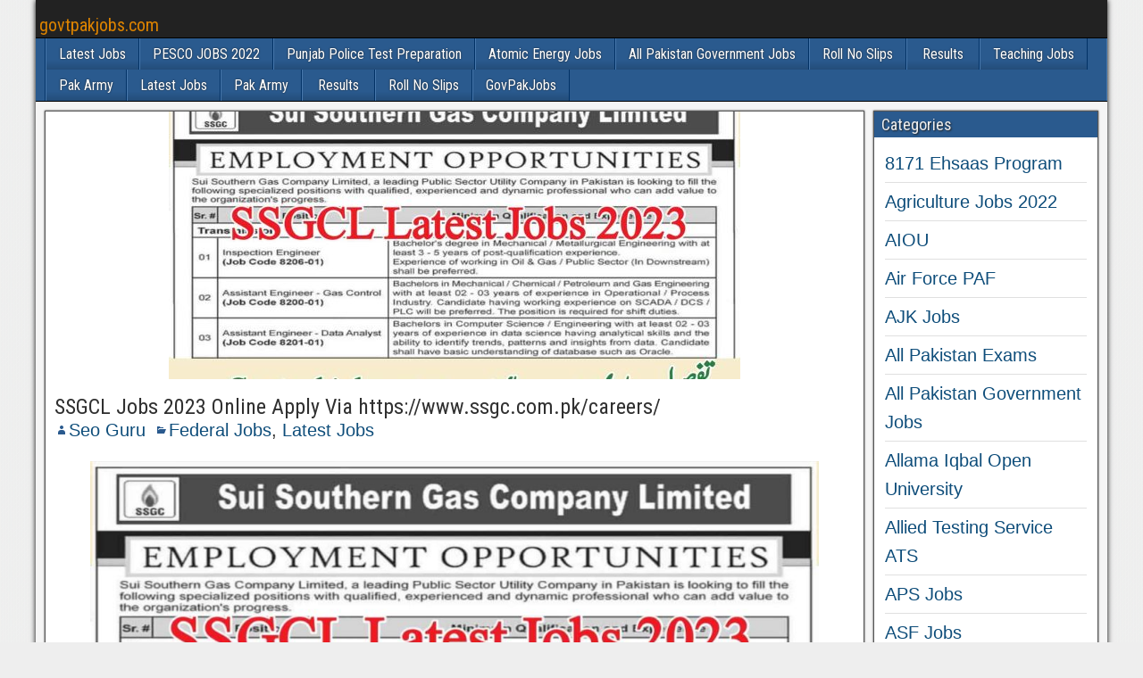

--- FILE ---
content_type: text/html; charset=UTF-8
request_url: https://govtpakjobs.com/2023/04/ssgcl-jobs-2023-online-apply-via-https-www-ssgc-com-pk-careers.html
body_size: 16862
content:
<!DOCTYPE html>
<html lang="en-US" prefix="og: https://ogp.me/ns#">
<head><meta charset="UTF-8" /><script>if(navigator.userAgent.match(/MSIE|Internet Explorer/i)||navigator.userAgent.match(/Trident\/7\..*?rv:11/i)){var href=document.location.href;if(!href.match(/[?&]nowprocket/)){if(href.indexOf("?")==-1){if(href.indexOf("#")==-1){document.location.href=href+"?nowprocket=1"}else{document.location.href=href.replace("#","?nowprocket=1#")}}else{if(href.indexOf("#")==-1){document.location.href=href+"&nowprocket=1"}else{document.location.href=href.replace("#","&nowprocket=1#")}}}}</script><script>class RocketLazyLoadScripts{constructor(){this.triggerEvents=["keydown","mousedown","mousemove","touchmove","touchstart","touchend","wheel"],this.userEventHandler=this._triggerListener.bind(this),this.touchStartHandler=this._onTouchStart.bind(this),this.touchMoveHandler=this._onTouchMove.bind(this),this.touchEndHandler=this._onTouchEnd.bind(this),this.clickHandler=this._onClick.bind(this),this.interceptedClicks=[],window.addEventListener("pageshow",(e=>{this.persisted=e.persisted})),window.addEventListener("DOMContentLoaded",(()=>{this._preconnect3rdParties()})),this.delayedScripts={normal:[],async:[],defer:[]},this.allJQueries=[]}_addUserInteractionListener(e){document.hidden?e._triggerListener():(this.triggerEvents.forEach((t=>window.addEventListener(t,e.userEventHandler,{passive:!0}))),window.addEventListener("touchstart",e.touchStartHandler,{passive:!0}),window.addEventListener("mousedown",e.touchStartHandler),document.addEventListener("visibilitychange",e.userEventHandler))}_removeUserInteractionListener(){this.triggerEvents.forEach((e=>window.removeEventListener(e,this.userEventHandler,{passive:!0}))),document.removeEventListener("visibilitychange",this.userEventHandler)}_onTouchStart(e){"HTML"!==e.target.tagName&&(window.addEventListener("touchend",this.touchEndHandler),window.addEventListener("mouseup",this.touchEndHandler),window.addEventListener("touchmove",this.touchMoveHandler,{passive:!0}),window.addEventListener("mousemove",this.touchMoveHandler),e.target.addEventListener("click",this.clickHandler),this._renameDOMAttribute(e.target,"onclick","rocket-onclick"))}_onTouchMove(e){window.removeEventListener("touchend",this.touchEndHandler),window.removeEventListener("mouseup",this.touchEndHandler),window.removeEventListener("touchmove",this.touchMoveHandler,{passive:!0}),window.removeEventListener("mousemove",this.touchMoveHandler),e.target.removeEventListener("click",this.clickHandler),this._renameDOMAttribute(e.target,"rocket-onclick","onclick")}_onTouchEnd(e){window.removeEventListener("touchend",this.touchEndHandler),window.removeEventListener("mouseup",this.touchEndHandler),window.removeEventListener("touchmove",this.touchMoveHandler,{passive:!0}),window.removeEventListener("mousemove",this.touchMoveHandler)}_onClick(e){e.target.removeEventListener("click",this.clickHandler),this._renameDOMAttribute(e.target,"rocket-onclick","onclick"),this.interceptedClicks.push(e),e.preventDefault(),e.stopPropagation(),e.stopImmediatePropagation()}_replayClicks(){window.removeEventListener("touchstart",this.touchStartHandler,{passive:!0}),window.removeEventListener("mousedown",this.touchStartHandler),this.interceptedClicks.forEach((e=>{e.target.dispatchEvent(new MouseEvent("click",{view:e.view,bubbles:!0,cancelable:!0}))}))}_renameDOMAttribute(e,t,n){e.hasAttribute&&e.hasAttribute(t)&&(event.target.setAttribute(n,event.target.getAttribute(t)),event.target.removeAttribute(t))}_triggerListener(){this._removeUserInteractionListener(this),"loading"===document.readyState?document.addEventListener("DOMContentLoaded",this._loadEverythingNow.bind(this)):this._loadEverythingNow()}_preconnect3rdParties(){let e=[];document.querySelectorAll("script[type=rocketlazyloadscript]").forEach((t=>{if(t.hasAttribute("src")){const n=new URL(t.src).origin;n!==location.origin&&e.push({src:n,crossOrigin:t.crossOrigin||"module"===t.getAttribute("data-rocket-type")})}})),e=[...new Map(e.map((e=>[JSON.stringify(e),e]))).values()],this._batchInjectResourceHints(e,"preconnect")}async _loadEverythingNow(){this.lastBreath=Date.now(),this._delayEventListeners(),this._delayJQueryReady(this),this._handleDocumentWrite(),this._registerAllDelayedScripts(),this._preloadAllScripts(),await this._loadScriptsFromList(this.delayedScripts.normal),await this._loadScriptsFromList(this.delayedScripts.defer),await this._loadScriptsFromList(this.delayedScripts.async);try{await this._triggerDOMContentLoaded(),await this._triggerWindowLoad()}catch(e){}window.dispatchEvent(new Event("rocket-allScriptsLoaded")),this._replayClicks()}_registerAllDelayedScripts(){document.querySelectorAll("script[type=rocketlazyloadscript]").forEach((e=>{e.hasAttribute("src")?e.hasAttribute("async")&&!1!==e.async?this.delayedScripts.async.push(e):e.hasAttribute("defer")&&!1!==e.defer||"module"===e.getAttribute("data-rocket-type")?this.delayedScripts.defer.push(e):this.delayedScripts.normal.push(e):this.delayedScripts.normal.push(e)}))}async _transformScript(e){return await this._littleBreath(),new Promise((t=>{const n=document.createElement("script");[...e.attributes].forEach((e=>{let t=e.nodeName;"type"!==t&&("data-rocket-type"===t&&(t="type"),n.setAttribute(t,e.nodeValue))})),e.hasAttribute("src")?(n.addEventListener("load",t),n.addEventListener("error",t)):(n.text=e.text,t());try{e.parentNode.replaceChild(n,e)}catch(e){t()}}))}async _loadScriptsFromList(e){const t=e.shift();return t?(await this._transformScript(t),this._loadScriptsFromList(e)):Promise.resolve()}_preloadAllScripts(){this._batchInjectResourceHints([...this.delayedScripts.normal,...this.delayedScripts.defer,...this.delayedScripts.async],"preload")}_batchInjectResourceHints(e,t){var n=document.createDocumentFragment();e.forEach((e=>{if(e.src){const i=document.createElement("link");i.href=e.src,i.rel=t,"preconnect"!==t&&(i.as="script"),e.getAttribute&&"module"===e.getAttribute("data-rocket-type")&&(i.crossOrigin=!0),e.crossOrigin&&(i.crossOrigin=e.crossOrigin),n.appendChild(i)}})),document.head.appendChild(n)}_delayEventListeners(){let e={};function t(t,n){!function(t){function n(n){return e[t].eventsToRewrite.indexOf(n)>=0?"rocket-"+n:n}e[t]||(e[t]={originalFunctions:{add:t.addEventListener,remove:t.removeEventListener},eventsToRewrite:[]},t.addEventListener=function(){arguments[0]=n(arguments[0]),e[t].originalFunctions.add.apply(t,arguments)},t.removeEventListener=function(){arguments[0]=n(arguments[0]),e[t].originalFunctions.remove.apply(t,arguments)})}(t),e[t].eventsToRewrite.push(n)}function n(e,t){let n=e[t];Object.defineProperty(e,t,{get:()=>n||function(){},set(i){e["rocket"+t]=n=i}})}t(document,"DOMContentLoaded"),t(window,"DOMContentLoaded"),t(window,"load"),t(window,"pageshow"),t(document,"readystatechange"),n(document,"onreadystatechange"),n(window,"onload"),n(window,"onpageshow")}_delayJQueryReady(e){let t=window.jQuery;Object.defineProperty(window,"jQuery",{get:()=>t,set(n){if(n&&n.fn&&!e.allJQueries.includes(n)){n.fn.ready=n.fn.init.prototype.ready=function(t){e.domReadyFired?t.bind(document)(n):document.addEventListener("rocket-DOMContentLoaded",(()=>t.bind(document)(n)))};const t=n.fn.on;n.fn.on=n.fn.init.prototype.on=function(){if(this[0]===window){function e(e){return e.split(" ").map((e=>"load"===e||0===e.indexOf("load.")?"rocket-jquery-load":e)).join(" ")}"string"==typeof arguments[0]||arguments[0]instanceof String?arguments[0]=e(arguments[0]):"object"==typeof arguments[0]&&Object.keys(arguments[0]).forEach((t=>{delete Object.assign(arguments[0],{[e(t)]:arguments[0][t]})[t]}))}return t.apply(this,arguments),this},e.allJQueries.push(n)}t=n}})}async _triggerDOMContentLoaded(){this.domReadyFired=!0,await this._littleBreath(),document.dispatchEvent(new Event("rocket-DOMContentLoaded")),await this._littleBreath(),window.dispatchEvent(new Event("rocket-DOMContentLoaded")),await this._littleBreath(),document.dispatchEvent(new Event("rocket-readystatechange")),await this._littleBreath(),document.rocketonreadystatechange&&document.rocketonreadystatechange()}async _triggerWindowLoad(){await this._littleBreath(),window.dispatchEvent(new Event("rocket-load")),await this._littleBreath(),window.rocketonload&&window.rocketonload(),await this._littleBreath(),this.allJQueries.forEach((e=>e(window).trigger("rocket-jquery-load"))),await this._littleBreath();const e=new Event("rocket-pageshow");e.persisted=this.persisted,window.dispatchEvent(e),await this._littleBreath(),window.rocketonpageshow&&window.rocketonpageshow({persisted:this.persisted})}_handleDocumentWrite(){const e=new Map;document.write=document.writeln=function(t){const n=document.currentScript,i=document.createRange(),r=n.parentElement;let o=e.get(n);void 0===o&&(o=n.nextSibling,e.set(n,o));const s=document.createDocumentFragment();i.setStart(s,0),s.appendChild(i.createContextualFragment(t)),r.insertBefore(s,o)}}async _littleBreath(){Date.now()-this.lastBreath>45&&(await this._requestAnimFrame(),this.lastBreath=Date.now())}async _requestAnimFrame(){return document.hidden?new Promise((e=>setTimeout(e))):new Promise((e=>requestAnimationFrame(e)))}static run(){const e=new RocketLazyLoadScripts;e._addUserInteractionListener(e)}}RocketLazyLoadScripts.run();</script>

<meta name="viewport" content="initial-scale=1.0" />
	<style>img:is([sizes="auto" i], [sizes^="auto," i]) { contain-intrinsic-size: 3000px 1500px }</style>
	<link rel="profile" href="https://gmpg.org/xfn/11" />
<link rel="pingback" href="https://govtpakjobs.com/xmlrpc.php" />

<!-- Search Engine Optimization by Rank Math PRO - https://rankmath.com/ -->
<title>SSGCL Jobs 2023 Online Apply Via Https://www.ssgc.com.pk/careers/ - Govtpakjobs.com</title>
<meta name="description" content="On https://www.ssgc.com.pk/careers/ website latest sui southern gas company ssgc jobs April 2023 has been announced by the Government of Pakistan.All students"/>
<meta name="robots" content="follow, index, max-snippet:-1, max-video-preview:-1, max-image-preview:large"/>
<link rel="canonical" href="https://govtpakjobs.com/2023/04/ssgcl-jobs-2023-online-apply-via-https-www-ssgc-com-pk-careers.html" />
<meta property="og:locale" content="en_US" />
<meta property="og:type" content="article" />
<meta property="og:title" content="SSGCL Jobs 2023 Online Apply Via Https://www.ssgc.com.pk/careers/ - Govtpakjobs.com" />
<meta property="og:description" content="On https://www.ssgc.com.pk/careers/ website latest sui southern gas company ssgc jobs April 2023 has been announced by the Government of Pakistan.All students" />
<meta property="og:url" content="https://govtpakjobs.com/2023/04/ssgcl-jobs-2023-online-apply-via-https-www-ssgc-com-pk-careers.html" />
<meta property="og:site_name" content="govtpakjobs.com" />
<meta property="article:tag" content="SSGCL JOBS" />
<meta property="article:tag" content="SSGCL Jobs Advertisement 2023" />
<meta property="article:tag" content="SSGCL Latest Jobs 2023" />
<meta property="article:section" content="Federal Jobs" />
<meta property="og:updated_time" content="2023-04-26T10:10:59-05:00" />
<meta property="og:image" content="https://govtpakjobs.com/wp-content/uploads/2023/04/20230426_164416_11zon-1.jpg" />
<meta property="og:image:secure_url" content="https://govtpakjobs.com/wp-content/uploads/2023/04/20230426_164416_11zon-1.jpg" />
<meta property="og:image:width" content="1280" />
<meta property="og:image:height" content="720" />
<meta property="og:image:alt" content="SSGCL Jobs 2023 Online Apply Via https://www.ssgc.com.pk/careers/" />
<meta property="og:image:type" content="image/jpeg" />
<meta property="article:published_time" content="2023-04-26T06:50:16-05:00" />
<meta property="article:modified_time" content="2023-04-26T10:10:59-05:00" />
<meta name="twitter:card" content="summary_large_image" />
<meta name="twitter:title" content="SSGCL Jobs 2023 Online Apply Via Https://www.ssgc.com.pk/careers/ - Govtpakjobs.com" />
<meta name="twitter:description" content="On https://www.ssgc.com.pk/careers/ website latest sui southern gas company ssgc jobs April 2023 has been announced by the Government of Pakistan.All students" />
<meta name="twitter:image" content="https://govtpakjobs.com/wp-content/uploads/2023/04/20230426_164416_11zon-1.jpg" />
<meta name="twitter:label1" content="Written by" />
<meta name="twitter:data1" content="Seo Guru" />
<meta name="twitter:label2" content="Time to read" />
<meta name="twitter:data2" content="1 minute" />
<script type="application/ld+json" class="rank-math-schema-pro">{"@context":"https://schema.org","@graph":[{"@type":["Organization","Person"],"@id":"https://govtpakjobs.com/#person","name":"maqboolmarwatadmin","url":"https://govtpakjobs.com"},{"@type":"WebSite","@id":"https://govtpakjobs.com/#website","url":"https://govtpakjobs.com","name":"govtpakjobs.com","publisher":{"@id":"https://govtpakjobs.com/#person"},"inLanguage":"en-US"},{"@type":"ImageObject","@id":"https://govtpakjobs.com/wp-content/uploads/2023/04/20230426_164416_11zon-1.jpg","url":"https://govtpakjobs.com/wp-content/uploads/2023/04/20230426_164416_11zon-1.jpg","width":"1280","height":"720","inLanguage":"en-US"},{"@type":"WebPage","@id":"https://govtpakjobs.com/2023/04/ssgcl-jobs-2023-online-apply-via-https-www-ssgc-com-pk-careers.html#webpage","url":"https://govtpakjobs.com/2023/04/ssgcl-jobs-2023-online-apply-via-https-www-ssgc-com-pk-careers.html","name":"SSGCL Jobs 2023 Online Apply Via Https://www.ssgc.com.pk/careers/ - Govtpakjobs.com","datePublished":"2023-04-26T06:50:16-05:00","dateModified":"2023-04-26T10:10:59-05:00","isPartOf":{"@id":"https://govtpakjobs.com/#website"},"primaryImageOfPage":{"@id":"https://govtpakjobs.com/wp-content/uploads/2023/04/20230426_164416_11zon-1.jpg"},"inLanguage":"en-US"},{"@type":"Person","@id":"https://govtpakjobs.com/author/maqbool-marwat","name":"Seo Guru","url":"https://govtpakjobs.com/author/maqbool-marwat","image":{"@type":"ImageObject","@id":"https://secure.gravatar.com/avatar/d2084987569ce2eb91d388383a9dc87386d8cda859cd0831f86b43741104ee30?s=96&amp;d=mm&amp;r=g","url":"https://secure.gravatar.com/avatar/d2084987569ce2eb91d388383a9dc87386d8cda859cd0831f86b43741104ee30?s=96&amp;d=mm&amp;r=g","caption":"Seo Guru","inLanguage":"en-US"}},{"@type":"BlogPosting","headline":"SSGCL Jobs 2023 Online Apply Via Https://www.ssgc.com.pk/careers/ - Govtpakjobs.com","datePublished":"2023-04-26T06:50:16-05:00","dateModified":"2023-04-26T10:10:59-05:00","author":{"@id":"https://govtpakjobs.com/author/maqbool-marwat","name":"Seo Guru"},"publisher":{"@id":"https://govtpakjobs.com/#person"},"description":"On https://www.ssgc.com.pk/careers/ website latest sui southern gas company ssgc jobs April 2023 has been announced by the Government of Pakistan.All students","name":"SSGCL Jobs 2023 Online Apply Via Https://www.ssgc.com.pk/careers/ - Govtpakjobs.com","@id":"https://govtpakjobs.com/2023/04/ssgcl-jobs-2023-online-apply-via-https-www-ssgc-com-pk-careers.html#richSnippet","isPartOf":{"@id":"https://govtpakjobs.com/2023/04/ssgcl-jobs-2023-online-apply-via-https-www-ssgc-com-pk-careers.html#webpage"},"image":{"@id":"https://govtpakjobs.com/wp-content/uploads/2023/04/20230426_164416_11zon-1.jpg"},"inLanguage":"en-US","mainEntityOfPage":{"@id":"https://govtpakjobs.com/2023/04/ssgcl-jobs-2023-online-apply-via-https-www-ssgc-com-pk-careers.html#webpage"}}]}</script>
<!-- /Rank Math WordPress SEO plugin -->

<link rel='dns-prefetch' href='//www.googletagmanager.com' />
<link rel='dns-prefetch' href='//fonts.googleapis.com' />
<link rel='dns-prefetch' href='//pagead2.googlesyndication.com' />
<link rel="alternate" type="application/rss+xml" title="govtpakjobs.com &raquo; Feed" href="https://govtpakjobs.com/feed" />
<link rel="alternate" type="application/rss+xml" title="govtpakjobs.com &raquo; Comments Feed" href="https://govtpakjobs.com/comments/feed" />
<link rel="alternate" type="application/rss+xml" title="govtpakjobs.com &raquo; SSGCL Jobs 2023 Online Apply Via https://www.ssgc.com.pk/careers/ Comments Feed" href="https://govtpakjobs.com/2023/04/ssgcl-jobs-2023-online-apply-via-https-www-ssgc-com-pk-careers.html/feed" />
<style id='wp-emoji-styles-inline-css' type='text/css'>

	img.wp-smiley, img.emoji {
		display: inline !important;
		border: none !important;
		box-shadow: none !important;
		height: 1em !important;
		width: 1em !important;
		margin: 0 0.07em !important;
		vertical-align: -0.1em !important;
		background: none !important;
		padding: 0 !important;
	}
</style>
<link rel='stylesheet' id='wp-block-library-css' href='https://govtpakjobs.com/wp-includes/css/dist/block-library/style.min.css?ver=1c9648ba5b0b509969417c5be8b7946e' type='text/css' media='all' />
<style id='classic-theme-styles-inline-css' type='text/css'>
/*! This file is auto-generated */
.wp-block-button__link{color:#fff;background-color:#32373c;border-radius:9999px;box-shadow:none;text-decoration:none;padding:calc(.667em + 2px) calc(1.333em + 2px);font-size:1.125em}.wp-block-file__button{background:#32373c;color:#fff;text-decoration:none}
</style>
<style id='global-styles-inline-css' type='text/css'>
:root{--wp--preset--aspect-ratio--square: 1;--wp--preset--aspect-ratio--4-3: 4/3;--wp--preset--aspect-ratio--3-4: 3/4;--wp--preset--aspect-ratio--3-2: 3/2;--wp--preset--aspect-ratio--2-3: 2/3;--wp--preset--aspect-ratio--16-9: 16/9;--wp--preset--aspect-ratio--9-16: 9/16;--wp--preset--color--black: #000000;--wp--preset--color--cyan-bluish-gray: #abb8c3;--wp--preset--color--white: #ffffff;--wp--preset--color--pale-pink: #f78da7;--wp--preset--color--vivid-red: #cf2e2e;--wp--preset--color--luminous-vivid-orange: #ff6900;--wp--preset--color--luminous-vivid-amber: #fcb900;--wp--preset--color--light-green-cyan: #7bdcb5;--wp--preset--color--vivid-green-cyan: #00d084;--wp--preset--color--pale-cyan-blue: #8ed1fc;--wp--preset--color--vivid-cyan-blue: #0693e3;--wp--preset--color--vivid-purple: #9b51e0;--wp--preset--gradient--vivid-cyan-blue-to-vivid-purple: linear-gradient(135deg,rgba(6,147,227,1) 0%,rgb(155,81,224) 100%);--wp--preset--gradient--light-green-cyan-to-vivid-green-cyan: linear-gradient(135deg,rgb(122,220,180) 0%,rgb(0,208,130) 100%);--wp--preset--gradient--luminous-vivid-amber-to-luminous-vivid-orange: linear-gradient(135deg,rgba(252,185,0,1) 0%,rgba(255,105,0,1) 100%);--wp--preset--gradient--luminous-vivid-orange-to-vivid-red: linear-gradient(135deg,rgba(255,105,0,1) 0%,rgb(207,46,46) 100%);--wp--preset--gradient--very-light-gray-to-cyan-bluish-gray: linear-gradient(135deg,rgb(238,238,238) 0%,rgb(169,184,195) 100%);--wp--preset--gradient--cool-to-warm-spectrum: linear-gradient(135deg,rgb(74,234,220) 0%,rgb(151,120,209) 20%,rgb(207,42,186) 40%,rgb(238,44,130) 60%,rgb(251,105,98) 80%,rgb(254,248,76) 100%);--wp--preset--gradient--blush-light-purple: linear-gradient(135deg,rgb(255,206,236) 0%,rgb(152,150,240) 100%);--wp--preset--gradient--blush-bordeaux: linear-gradient(135deg,rgb(254,205,165) 0%,rgb(254,45,45) 50%,rgb(107,0,62) 100%);--wp--preset--gradient--luminous-dusk: linear-gradient(135deg,rgb(255,203,112) 0%,rgb(199,81,192) 50%,rgb(65,88,208) 100%);--wp--preset--gradient--pale-ocean: linear-gradient(135deg,rgb(255,245,203) 0%,rgb(182,227,212) 50%,rgb(51,167,181) 100%);--wp--preset--gradient--electric-grass: linear-gradient(135deg,rgb(202,248,128) 0%,rgb(113,206,126) 100%);--wp--preset--gradient--midnight: linear-gradient(135deg,rgb(2,3,129) 0%,rgb(40,116,252) 100%);--wp--preset--font-size--small: 13px;--wp--preset--font-size--medium: 20px;--wp--preset--font-size--large: 36px;--wp--preset--font-size--x-large: 42px;--wp--preset--spacing--20: 0.44rem;--wp--preset--spacing--30: 0.67rem;--wp--preset--spacing--40: 1rem;--wp--preset--spacing--50: 1.5rem;--wp--preset--spacing--60: 2.25rem;--wp--preset--spacing--70: 3.38rem;--wp--preset--spacing--80: 5.06rem;--wp--preset--shadow--natural: 6px 6px 9px rgba(0, 0, 0, 0.2);--wp--preset--shadow--deep: 12px 12px 50px rgba(0, 0, 0, 0.4);--wp--preset--shadow--sharp: 6px 6px 0px rgba(0, 0, 0, 0.2);--wp--preset--shadow--outlined: 6px 6px 0px -3px rgba(255, 255, 255, 1), 6px 6px rgba(0, 0, 0, 1);--wp--preset--shadow--crisp: 6px 6px 0px rgba(0, 0, 0, 1);}:where(.is-layout-flex){gap: 0.5em;}:where(.is-layout-grid){gap: 0.5em;}body .is-layout-flex{display: flex;}.is-layout-flex{flex-wrap: wrap;align-items: center;}.is-layout-flex > :is(*, div){margin: 0;}body .is-layout-grid{display: grid;}.is-layout-grid > :is(*, div){margin: 0;}:where(.wp-block-columns.is-layout-flex){gap: 2em;}:where(.wp-block-columns.is-layout-grid){gap: 2em;}:where(.wp-block-post-template.is-layout-flex){gap: 1.25em;}:where(.wp-block-post-template.is-layout-grid){gap: 1.25em;}.has-black-color{color: var(--wp--preset--color--black) !important;}.has-cyan-bluish-gray-color{color: var(--wp--preset--color--cyan-bluish-gray) !important;}.has-white-color{color: var(--wp--preset--color--white) !important;}.has-pale-pink-color{color: var(--wp--preset--color--pale-pink) !important;}.has-vivid-red-color{color: var(--wp--preset--color--vivid-red) !important;}.has-luminous-vivid-orange-color{color: var(--wp--preset--color--luminous-vivid-orange) !important;}.has-luminous-vivid-amber-color{color: var(--wp--preset--color--luminous-vivid-amber) !important;}.has-light-green-cyan-color{color: var(--wp--preset--color--light-green-cyan) !important;}.has-vivid-green-cyan-color{color: var(--wp--preset--color--vivid-green-cyan) !important;}.has-pale-cyan-blue-color{color: var(--wp--preset--color--pale-cyan-blue) !important;}.has-vivid-cyan-blue-color{color: var(--wp--preset--color--vivid-cyan-blue) !important;}.has-vivid-purple-color{color: var(--wp--preset--color--vivid-purple) !important;}.has-black-background-color{background-color: var(--wp--preset--color--black) !important;}.has-cyan-bluish-gray-background-color{background-color: var(--wp--preset--color--cyan-bluish-gray) !important;}.has-white-background-color{background-color: var(--wp--preset--color--white) !important;}.has-pale-pink-background-color{background-color: var(--wp--preset--color--pale-pink) !important;}.has-vivid-red-background-color{background-color: var(--wp--preset--color--vivid-red) !important;}.has-luminous-vivid-orange-background-color{background-color: var(--wp--preset--color--luminous-vivid-orange) !important;}.has-luminous-vivid-amber-background-color{background-color: var(--wp--preset--color--luminous-vivid-amber) !important;}.has-light-green-cyan-background-color{background-color: var(--wp--preset--color--light-green-cyan) !important;}.has-vivid-green-cyan-background-color{background-color: var(--wp--preset--color--vivid-green-cyan) !important;}.has-pale-cyan-blue-background-color{background-color: var(--wp--preset--color--pale-cyan-blue) !important;}.has-vivid-cyan-blue-background-color{background-color: var(--wp--preset--color--vivid-cyan-blue) !important;}.has-vivid-purple-background-color{background-color: var(--wp--preset--color--vivid-purple) !important;}.has-black-border-color{border-color: var(--wp--preset--color--black) !important;}.has-cyan-bluish-gray-border-color{border-color: var(--wp--preset--color--cyan-bluish-gray) !important;}.has-white-border-color{border-color: var(--wp--preset--color--white) !important;}.has-pale-pink-border-color{border-color: var(--wp--preset--color--pale-pink) !important;}.has-vivid-red-border-color{border-color: var(--wp--preset--color--vivid-red) !important;}.has-luminous-vivid-orange-border-color{border-color: var(--wp--preset--color--luminous-vivid-orange) !important;}.has-luminous-vivid-amber-border-color{border-color: var(--wp--preset--color--luminous-vivid-amber) !important;}.has-light-green-cyan-border-color{border-color: var(--wp--preset--color--light-green-cyan) !important;}.has-vivid-green-cyan-border-color{border-color: var(--wp--preset--color--vivid-green-cyan) !important;}.has-pale-cyan-blue-border-color{border-color: var(--wp--preset--color--pale-cyan-blue) !important;}.has-vivid-cyan-blue-border-color{border-color: var(--wp--preset--color--vivid-cyan-blue) !important;}.has-vivid-purple-border-color{border-color: var(--wp--preset--color--vivid-purple) !important;}.has-vivid-cyan-blue-to-vivid-purple-gradient-background{background: var(--wp--preset--gradient--vivid-cyan-blue-to-vivid-purple) !important;}.has-light-green-cyan-to-vivid-green-cyan-gradient-background{background: var(--wp--preset--gradient--light-green-cyan-to-vivid-green-cyan) !important;}.has-luminous-vivid-amber-to-luminous-vivid-orange-gradient-background{background: var(--wp--preset--gradient--luminous-vivid-amber-to-luminous-vivid-orange) !important;}.has-luminous-vivid-orange-to-vivid-red-gradient-background{background: var(--wp--preset--gradient--luminous-vivid-orange-to-vivid-red) !important;}.has-very-light-gray-to-cyan-bluish-gray-gradient-background{background: var(--wp--preset--gradient--very-light-gray-to-cyan-bluish-gray) !important;}.has-cool-to-warm-spectrum-gradient-background{background: var(--wp--preset--gradient--cool-to-warm-spectrum) !important;}.has-blush-light-purple-gradient-background{background: var(--wp--preset--gradient--blush-light-purple) !important;}.has-blush-bordeaux-gradient-background{background: var(--wp--preset--gradient--blush-bordeaux) !important;}.has-luminous-dusk-gradient-background{background: var(--wp--preset--gradient--luminous-dusk) !important;}.has-pale-ocean-gradient-background{background: var(--wp--preset--gradient--pale-ocean) !important;}.has-electric-grass-gradient-background{background: var(--wp--preset--gradient--electric-grass) !important;}.has-midnight-gradient-background{background: var(--wp--preset--gradient--midnight) !important;}.has-small-font-size{font-size: var(--wp--preset--font-size--small) !important;}.has-medium-font-size{font-size: var(--wp--preset--font-size--medium) !important;}.has-large-font-size{font-size: var(--wp--preset--font-size--large) !important;}.has-x-large-font-size{font-size: var(--wp--preset--font-size--x-large) !important;}
:where(.wp-block-post-template.is-layout-flex){gap: 1.25em;}:where(.wp-block-post-template.is-layout-grid){gap: 1.25em;}
:where(.wp-block-columns.is-layout-flex){gap: 2em;}:where(.wp-block-columns.is-layout-grid){gap: 2em;}
:root :where(.wp-block-pullquote){font-size: 1.5em;line-height: 1.6;}
</style>
<link rel='stylesheet' id='frontier-font-css' href='//fonts.googleapis.com/css?family=Roboto+Condensed%3A400%2C700%7CArimo%3A400%2C700&#038;ver=6.8.3' type='text/css' media='all' />
<link data-minify="1" rel='stylesheet' id='genericons-css' href='https://govtpakjobs.com/wp-content/cache/min/1/wp-content/themes/frontier/includes/genericons/genericons.css?ver=1711179476' type='text/css' media='all' />
<link data-minify="1" rel='stylesheet' id='frontier-main-css' href='https://govtpakjobs.com/wp-content/cache/min/1/wp-content/themes/frontier/style.css?ver=1711179476' type='text/css' media='all' />
<link data-minify="1" rel='stylesheet' id='frontier-responsive-css' href='https://govtpakjobs.com/wp-content/cache/min/1/wp-content/themes/frontier/responsive.css?ver=1711179476' type='text/css' media='all' />
<link data-minify="1" rel='stylesheet' id='kadence-blocks-tableofcontents-css' href='https://govtpakjobs.com/wp-content/cache/min/1/wp-content/plugins/kadence-blocks/dist/style-blocks-tableofcontents.css?ver=1711179480' type='text/css' media='all' />
<style id='kadence-blocks-advancedheading-inline-css' type='text/css'>
.wp-block-kadence-advancedheading mark{background:transparent;border-style:solid;border-width:0}.wp-block-kadence-advancedheading mark.kt-highlight{color:#f76a0c;}.kb-adv-heading-icon{display: inline-flex;justify-content: center;align-items: center;} .is-layout-constrained > .kb-advanced-heading-link {display: block;}
</style>
<style id='kadence-blocks-global-variables-inline-css' type='text/css'>
:root {--global-kb-font-size-sm:clamp(0.8rem, 0.73rem + 0.217vw, 0.9rem);--global-kb-font-size-md:clamp(1.1rem, 0.995rem + 0.326vw, 1.25rem);--global-kb-font-size-lg:clamp(1.75rem, 1.576rem + 0.543vw, 2rem);--global-kb-font-size-xl:clamp(2.25rem, 1.728rem + 1.63vw, 3rem);--global-kb-font-size-xxl:clamp(2.5rem, 1.456rem + 3.26vw, 4rem);--global-kb-font-size-xxxl:clamp(2.75rem, 0.489rem + 7.065vw, 6rem);}:root {--global-palette1: #3182CE;--global-palette2: #2B6CB0;--global-palette3: #1A202C;--global-palette4: #2D3748;--global-palette5: #4A5568;--global-palette6: #718096;--global-palette7: #EDF2F7;--global-palette8: #F7FAFC;--global-palette9: #ffffff;}
</style>
<style id='kadence_blocks_css-inline-css' type='text/css'>
.wp-block-kadence-advancedheading.kt-adv-heading_af1e9f-a3, .wp-block-kadence-advancedheading.kt-adv-heading_af1e9f-a3[data-kb-block="kb-adv-heading_af1e9f-a3"]{text-align:center;font-weight:bold;}.wp-block-kadence-advancedheading.kt-adv-heading_af1e9f-a3 mark.kt-highlight, .wp-block-kadence-advancedheading.kt-adv-heading_af1e9f-a3[data-kb-block="kb-adv-heading_af1e9f-a3"] mark.kt-highlight{-webkit-box-decoration-break:clone;box-decoration-break:clone;}.wp-block-kadence-advancedheading.kt-adv-heading_f52ae8-fb, .wp-block-kadence-advancedheading.kt-adv-heading_f52ae8-fb[data-kb-block="kb-adv-heading_f52ae8-fb"]{text-align:center;font-weight:bold;}.wp-block-kadence-advancedheading.kt-adv-heading_f52ae8-fb mark.kt-highlight, .wp-block-kadence-advancedheading.kt-adv-heading_f52ae8-fb[data-kb-block="kb-adv-heading_f52ae8-fb"] mark.kt-highlight{-webkit-box-decoration-break:clone;box-decoration-break:clone;}.wp-block-kadence-advancedheading.kt-adv-heading_e4ecaf-91, .wp-block-kadence-advancedheading.kt-adv-heading_e4ecaf-91[data-kb-block="kb-adv-heading_e4ecaf-91"]{text-align:center;font-weight:bold;}.wp-block-kadence-advancedheading.kt-adv-heading_e4ecaf-91 mark.kt-highlight, .wp-block-kadence-advancedheading.kt-adv-heading_e4ecaf-91[data-kb-block="kb-adv-heading_e4ecaf-91"] mark.kt-highlight{-webkit-box-decoration-break:clone;box-decoration-break:clone;}.wp-block-kadence-advancedheading.kt-adv-heading_f233dc-37, .wp-block-kadence-advancedheading.kt-adv-heading_f233dc-37[data-kb-block="kb-adv-heading_f233dc-37"]{font-weight:bold;}.wp-block-kadence-advancedheading.kt-adv-heading_f233dc-37 mark.kt-highlight, .wp-block-kadence-advancedheading.kt-adv-heading_f233dc-37[data-kb-block="kb-adv-heading_f233dc-37"] mark.kt-highlight{-webkit-box-decoration-break:clone;box-decoration-break:clone;}
</style>
<script type="rocketlazyloadscript" data-rocket-type="text/javascript" src="https://govtpakjobs.com/wp-includes/js/jquery/jquery.min.js?ver=3.7.1" id="jquery-core-js" defer></script>
<script type="rocketlazyloadscript" data-rocket-type="text/javascript" src="https://govtpakjobs.com/wp-includes/js/jquery/jquery-migrate.min.js?ver=3.4.1" id="jquery-migrate-js" defer></script>

<!-- Google tag (gtag.js) snippet added by Site Kit -->

<!-- Google Analytics snippet added by Site Kit -->
<script type="rocketlazyloadscript" data-rocket-type="text/javascript" src="https://www.googletagmanager.com/gtag/js?id=GT-NNV7X7H" id="google_gtagjs-js" async></script>
<script type="rocketlazyloadscript" data-rocket-type="text/javascript" id="google_gtagjs-js-after">
/* <![CDATA[ */
window.dataLayer = window.dataLayer || [];function gtag(){dataLayer.push(arguments);}
gtag("set","linker",{"domains":["govtpakjobs.com"]});
gtag("js", new Date());
gtag("set", "developer_id.dZTNiMT", true);
gtag("config", "GT-NNV7X7H");
/* ]]> */
</script>

<!-- End Google tag (gtag.js) snippet added by Site Kit -->
<link rel="https://api.w.org/" href="https://govtpakjobs.com/wp-json/" /><link rel="alternate" title="JSON" type="application/json" href="https://govtpakjobs.com/wp-json/wp/v2/posts/24457" /><link rel="EditURI" type="application/rsd+xml" title="RSD" href="https://govtpakjobs.com/xmlrpc.php?rsd" />
<link rel="alternate" title="oEmbed (JSON)" type="application/json+oembed" href="https://govtpakjobs.com/wp-json/oembed/1.0/embed?url=https%3A%2F%2Fgovtpakjobs.com%2F2023%2F04%2Fssgcl-jobs-2023-online-apply-via-https-www-ssgc-com-pk-careers.html" />
<link rel="alternate" title="oEmbed (XML)" type="text/xml+oembed" href="https://govtpakjobs.com/wp-json/oembed/1.0/embed?url=https%3A%2F%2Fgovtpakjobs.com%2F2023%2F04%2Fssgcl-jobs-2023-online-apply-via-https-www-ssgc-com-pk-careers.html&#038;format=xml" />
<meta name="generator" content="Site Kit by Google 1.152.1" />
<meta property="Frontier Theme" content="1.3.2" />
<style type="text/css" media="screen">
	#container 	{width: 1200px;}
	#header 	{min-height: 0px;}
	#content 	{width: 78%;}
	#sidebar-left 	{width: 22%;}
	#sidebar-right 	{width: 22%;}
</style>

<style type="text/css" media="screen">
	.page-template-page-cs-php #content, .page-template-page-sc-php #content {width: 78%;}
	.page-template-page-cs-php #sidebar-left, .page-template-page-sc-php #sidebar-left,
	.page-template-page-cs-php #sidebar-right, .page-template-page-sc-php #sidebar-right {width: 22%;}
	.page-template-page-scs-php #content {width: 60%;}
	.page-template-page-scs-php #sidebar-left {width: 26%;}
	.page-template-page-scs-php #sidebar-right {width: 14%;}
</style>

<style type="text/css" media="screen">
	#header {
		background-image: url('https://govtpakjobs.com/wp-content/uploads/2020/07/cropped-White-Red-and-Orange-Badge-Recess-Food-Festival-Logo.png' );
		background-size: 1200px 15px;
	}
</style>


<!-- Google AdSense meta tags added by Site Kit -->
<meta name="google-adsense-platform-account" content="ca-host-pub-2644536267352236">
<meta name="google-adsense-platform-domain" content="sitekit.withgoogle.com">
<!-- End Google AdSense meta tags added by Site Kit -->
      <meta name="onesignal" content="wordpress-plugin"/>
            <script type="rocketlazyloadscript">

      window.OneSignalDeferred = window.OneSignalDeferred || [];

      OneSignalDeferred.push(function(OneSignal) {
        var oneSignal_options = {};
        window._oneSignalInitOptions = oneSignal_options;

        oneSignal_options['serviceWorkerParam'] = { scope: '/wp-content/plugins/onesignal-free-web-push-notifications/sdk_files/push/onesignal/' };
oneSignal_options['serviceWorkerPath'] = 'OneSignalSDKWorker.js';

        OneSignal.Notifications.setDefaultUrl("https://govtpakjobs.com");

        oneSignal_options['wordpress'] = true;
oneSignal_options['appId'] = 'fcf133f1-36b2-45df-8d23-db9f7d8fb6c6';
oneSignal_options['allowLocalhostAsSecureOrigin'] = true;
oneSignal_options['welcomeNotification'] = { };
oneSignal_options['welcomeNotification']['title'] = "";
oneSignal_options['welcomeNotification']['message'] = "";
oneSignal_options['path'] = "https://govtpakjobs.com/wp-content/plugins/onesignal-free-web-push-notifications/sdk_files/";
oneSignal_options['persistNotification'] = true;
oneSignal_options['promptOptions'] = { };
oneSignal_options['notifyButton'] = { };
oneSignal_options['notifyButton']['enable'] = true;
oneSignal_options['notifyButton']['position'] = 'bottom-right';
oneSignal_options['notifyButton']['theme'] = 'default';
oneSignal_options['notifyButton']['size'] = 'medium';
oneSignal_options['notifyButton']['showCredit'] = true;
oneSignal_options['notifyButton']['text'] = {};
oneSignal_options['notifyButton']['colors'] = {};
oneSignal_options['notifyButton']['offset'] = {};
              OneSignal.init(window._oneSignalInitOptions);
              OneSignal.Slidedown.promptPush()      });

      function documentInitOneSignal() {
        var oneSignal_elements = document.getElementsByClassName("OneSignal-prompt");

        var oneSignalLinkClickHandler = function(event) { OneSignal.Notifications.requestPermission(); event.preventDefault(); };        for(var i = 0; i < oneSignal_elements.length; i++)
          oneSignal_elements[i].addEventListener('click', oneSignalLinkClickHandler, false);
      }

      if (document.readyState === 'complete') {
           documentInitOneSignal();
      }
      else {
           window.addEventListener("load", function(event){
               documentInitOneSignal();
          });
      }
    </script>
<style type="text/css" id="custom-background-css">
body.custom-background { background-image: url("https://govtpakjobs.com/wp-content/themes/frontier/images/honeycomb.png"); background-position: left top; background-size: auto; background-repeat: repeat; background-attachment: scroll; }
</style>
	
<!-- Google AdSense snippet added by Site Kit -->
<script type="rocketlazyloadscript" data-rocket-type="text/javascript" async="async" src="https://pagead2.googlesyndication.com/pagead/js/adsbygoogle.js?client=ca-pub-2181859652433671&amp;host=ca-host-pub-2644536267352236" crossorigin="anonymous"></script>

<!-- End Google AdSense snippet added by Site Kit -->
<link rel="icon" href="https://govtpakjobs.com/wp-content/uploads/2020/07/cropped-favicon-96x96-1-32x32.png" sizes="32x32" />
<link rel="icon" href="https://govtpakjobs.com/wp-content/uploads/2020/07/cropped-favicon-96x96-1-192x192.png" sizes="192x192" />
<link rel="apple-touch-icon" href="https://govtpakjobs.com/wp-content/uploads/2020/07/cropped-favicon-96x96-1-180x180.png" />
<meta name="msapplication-TileImage" content="https://govtpakjobs.com/wp-content/uploads/2020/07/cropped-favicon-96x96-1-270x270.png" />
		<style type="text/css" id="wp-custom-css">
			body {
font-size: 1.25rem!important;
line-height: 1.63em!important;
}

.lat-post{
	padding:10px;
}
.wp-block-latest-posts__post-title{
	font-size:22px;
	font-weight:600;
	
}
.wp-block-latest-posts__post-excerpt{
	padding-bottom:10px;
 border-bottom-style:  solid;
	
  border-bottom-color:#295A8E;
	 border-width: 5px;
	
}
.wp-block-latest-posts__featured-image{
	padding:2px;
}		</style>
		</head>

<body data-rsssl=1 class="wp-singular post-template-default single single-post postid-24457 single-format-standard custom-background wp-theme-frontier">

	
	
<div id="container" class="cf" itemscope itemtype="http://schema.org/WebPage">
	
			
		<div id="top-bar" class="cf">
			
			<div id="top-bar-info">
														<h2 id="site-title"><a href="https://govtpakjobs.com/">govtpakjobs.com</a></h2>				
							</div>

			
					</div>
	
	
			
		<nav id="nav-main" class="cf drop" itemscope itemtype="http://schema.org/SiteNavigationElement">
			
							<a href="#" class="drop-toggle"><span class="genericon genericon-menu"></span></a>
			
			<ul id="menu-govtpakjobs" class="nav-main"><li id="menu-item-7559" class="menu-item menu-item-type-taxonomy menu-item-object-category current-post-ancestor current-menu-parent current-post-parent menu-item-7559"><a href="https://govtpakjobs.com/category/latest-jobs">Latest Jobs</a></li>
<li id="menu-item-13824" class="menu-item menu-item-type-taxonomy menu-item-object-category menu-item-13824"><a href="https://govtpakjobs.com/category/pesco-jobs-2021">PESCO JOBS 2022</a></li>
<li id="menu-item-12737" class="menu-item menu-item-type-taxonomy menu-item-object-category menu-item-12737"><a href="https://govtpakjobs.com/category/govtpakjobs/punjab-police-test-preparation-2022">Punjab Police Test Preparation</a></li>
<li id="menu-item-692" class="menu-item menu-item-type-taxonomy menu-item-object-category menu-item-692"><a href="https://govtpakjobs.com/category/atomic-energy-jobs">Atomic Energy Jobs</a></li>
<li id="menu-item-690" class="menu-item menu-item-type-taxonomy menu-item-object-category menu-item-690"><a href="https://govtpakjobs.com/category/all-pakistan-government-jobs">All Pakistan Government Jobs</a></li>
<li id="menu-item-695" class="menu-item menu-item-type-taxonomy menu-item-object-category menu-item-695"><a href="https://govtpakjobs.com/category/roll-no-slips">Roll No Slips</a></li>
<li id="menu-item-694" class="menu-item menu-item-type-taxonomy menu-item-object-category menu-item-694"><a href="https://govtpakjobs.com/category/results">Results</a></li>
<li id="menu-item-696" class="menu-item menu-item-type-taxonomy menu-item-object-category menu-item-696"><a href="https://govtpakjobs.com/category/teaching-jobs">Teaching Jobs</a></li>
<li id="menu-item-7558" class="menu-item menu-item-type-taxonomy menu-item-object-category menu-item-7558"><a href="https://govtpakjobs.com/category/all-pakistan-government-jobs/pak-army">Pak Army</a></li>
<li id="menu-item-693" class="menu-item menu-item-type-taxonomy menu-item-object-category current-post-ancestor current-menu-parent current-post-parent menu-item-693"><a href="https://govtpakjobs.com/category/latest-jobs">Latest Jobs</a></li>
<li id="menu-item-691" class="menu-item menu-item-type-taxonomy menu-item-object-category menu-item-691"><a href="https://govtpakjobs.com/category/all-pakistan-government-jobs/pak-army">Pak Army</a></li>
<li id="menu-item-7560" class="menu-item menu-item-type-taxonomy menu-item-object-category menu-item-7560"><a href="https://govtpakjobs.com/category/results">Results</a></li>
<li id="menu-item-7561" class="menu-item menu-item-type-taxonomy menu-item-object-category menu-item-7561"><a href="https://govtpakjobs.com/category/roll-no-slips">Roll No Slips</a></li>
<li id="menu-item-29197" class="menu-item menu-item-type-post_type menu-item-object-page menu-item-home menu-item-29197"><a href="https://govtpakjobs.com/">GovPakJobs</a></li>
</ul>
					</nav>
	
	
<div id="main" class="col-cs cf">

<div id="content" class="cf" itemscope itemtype="http://schema.org/Blog">

	
	
	
	
					
<article id="post-24457" class="single-view post-24457 post type-post status-publish format-standard has-post-thumbnail hentry category-federal-jobs category-latest-jobs tag-ssgcl-jobs tag-ssgcl-jobs-advertisement-2023 tag-ssgcl-latest-jobs-2023" itemprop="blogPost" itemscope itemtype="http://schema.org/BlogPosting">


<header class="entry-header cf">
	<div class="featured-image" itemprop="image" itemscope itemtype="https://schema.org/ImageObject"><img src="https://govtpakjobs.com/wp-content/uploads/2023/04/20230426_164416_11zon-1-640x300.jpg" width="640" height="300" /><meta itemprop="url" content="https://govtpakjobs.com/wp-content/uploads/2023/04/20230426_164416_11zon-1-640x300.jpg"><meta itemprop="width" content="640"><meta itemprop="height" content="300"></div>	<h1 class="entry-title" itemprop="headline" ><a href="https://govtpakjobs.com/2023/04/ssgcl-jobs-2023-online-apply-via-https-www-ssgc-com-pk-careers.html">SSGCL Jobs 2023 Online Apply Via https://www.ssgc.com.pk/careers/</a></h1>
	</header>

<div class="entry-byline cf">
	
			<div class="entry-author author vcard" itemprop="author" itemscope itemtype="http://schema.org/Person">
						<i class="genericon genericon-user"></i><a class="url fn" href="https://govtpakjobs.com/author/maqbool-marwat" itemprop="name" >Seo Guru</a>
		</div>
	
	
			<div class="entry-categories">
			<i class="genericon genericon-category"></i><a href="https://govtpakjobs.com/category/federal-jobs" rel="category tag">Federal Jobs</a>, <a href="https://govtpakjobs.com/category/latest-jobs" rel="category tag">Latest Jobs</a>		</div>
	
	
	
	</div>

<div class="entry-content cf" itemprop="text" >
	
	
	
<figure class="wp-block-image size-large"><img fetchpriority="high" decoding="async" width="1024" height="576" src="https://govtpakjobs.com/wp-content/uploads/2023/04/20230426_164416_11zon-1024x576.jpg" alt="SSGCL Latest Jobs Advertisement 2023" class="wp-image-24461" srcset="https://govtpakjobs.com/wp-content/uploads/2023/04/20230426_164416_11zon-1024x576.jpg 1024w, https://govtpakjobs.com/wp-content/uploads/2023/04/20230426_164416_11zon-300x169.jpg 300w, https://govtpakjobs.com/wp-content/uploads/2023/04/20230426_164416_11zon-768x432.jpg 768w, https://govtpakjobs.com/wp-content/uploads/2023/04/20230426_164416_11zon.jpg 1280w" sizes="(max-width: 1024px) 100vw, 1024px" /></figure>



<p class="has-text-align-center has-medium-font-size">On https://www.ssgc.com.pk/careers/ website latest sui southern gas company ssgc jobs April 2023 has been announced by the Government of Pakistan.All students from all over Pakistan can apply for these Sui Southern Gas Company Jobs 2023.The regular application for these jobs will be through the official website of Sui Southern Gas Company.For Online Apply to Sui Southern Gas Company SSGC Jobs 2023 applicants have to visit through SSGC Jobs Official website.&nbsp;<a href="http://www.ssgc.com.pk/" target="_blank" rel="noreferrer noopener"><strong>http://www.ssgc.com.pk/</strong></a>&nbsp;Candidates from SSGC website can download the Application Form of Sui Southern Gas Company Jobs 2023.These jobs are temporary for three years  </p>


<nav class="wp-block-kadence-tableofcontents kb-table-of-content-nav kb-table-of-content-id_1bfc79-76" role="navigation" aria-label="Table of Contents"><div class="kb-table-of-content-wrap"><div class="kb-table-of-contents-title-wrap kb-toggle-icon-style-arrow"><span class="kb-table-of-contents-title">Table of Contents</span></div><ul class="kb-table-of-content-list kb-table-of-content-list-columns-1 kb-table-of-content-list-style-disc kb-table-of-content-link-style-underline"><li><a class="kb-table-of-contents__entry" href="#ssgcl-jobs-2023-qualification-details-">SSGCL Jobs 2023 Qualification Details:- </a></li><li><a class="kb-table-of-contents__entry" href="#ssgcl-jobs-2023-description-">SSGCL Jobs 2023 Description </a></li><li><a class="kb-table-of-contents__entry" href="#how-to-online-apply-for-sui-southern-gas-company-limited-jobs-2023-">How to online apply for Sui Southern Gas Company Limited Jobs 2023 </a></li><li><a class="kb-table-of-contents__entry" href="#sui-southern-gas-company-limited-jobs-2023-advertisement-">Sui Southern Gas Company Limited Jobs 2023 Advertisement </a></li></ul></div></nav>


<h2 class="kt-adv-heading_af1e9f-a3 wp-block-kadence-advancedheading has-vivid-red-color has-text-color" data-kb-block="kb-adv-heading_af1e9f-a3">SSGCL Jobs 2023 Qualification Details:- </h2>



<p class="has-text-align-center has-medium-font-size">Sui Southern Gas Company Limited Jobs 2023 is looking for qualified and dedicated candidates for his Sui Gas Company Jobs.The Sui Southern Gas Company SSGC Jobs 2023 demands qualification of Engineering in Mechanical Electrical Petroleum Electronics Gas Engineering and Experience in revelant field</p>



<h2 class="kt-adv-heading_f52ae8-fb wp-block-kadence-advancedheading has-vivid-red-color has-text-color" data-kb-block="kb-adv-heading_f52ae8-fb">SSGCL Jobs 2023 Description </h2>



<figure class="wp-block-table has-large-font-size"><table class="has-vivid-green-cyan-background-color has-background"><tbody><tr><td>Posted</td><td>22 April 2023</td></tr><tr><td>Domicile</td><td>Pakistan </td></tr><tr><td>Department</td><td>Sui Southern Gas Company Limited</td></tr><tr><td>Posts</td><td>Mutiple</td></tr><tr><td>Education</td><td>Engineering </td></tr><tr><td>Job Type</td><td>Full Time</td></tr><tr><td>Last Date</td><td>10 May 2023</td></tr></tbody></table></figure>



<h2 class="kt-adv-heading_e4ecaf-91 wp-block-kadence-advancedheading has-vivid-red-color has-text-color" data-kb-block="kb-adv-heading_e4ecaf-91">How to online apply for Sui Southern Gas Company Limited Jobs 2023 </h2>



<ul class="has-medium-font-size wp-block-list">
<li>Dear and Respectable candidates have to visit through the www.ssgc.com.pk official website.</li>



<li>All the students who want to apply for Sui Southern Gas Company Limited Job visit the official website of Sui Southern Gas <a href="http://www.ssgc.com.pk/Careers/" target="_blank" rel="noreferrer noopener">http://www.ssgc.com.pk/Careers/</a></li>



<li>All candidates should submit the Application Form along with required attested documents before the due dates. </li>



<li>No TA/DA will be admissible for Test and Interview .</li>



<li>Only shortlisted candidates will be called for the interview. </li>



<li>Sui Southern Gas Company Limited jobs last date is 10 in 2023  </li>
</ul>



<div class="wp-block-buttons is-layout-flex wp-block-buttons-is-layout-flex">
<div class="wp-block-button has-custom-font-size has-large-font-size"><a class="wp-block-button__link has-luminous-vivid-amber-background-color has-background wp-element-button" href="https://www.ssgc.com.pk/careers/" target="_blank" rel="noreferrer noopener"><strong>Cilck Here For Online Apply</strong></a></div>
</div>



<h2 class="kt-adv-heading_f233dc-37 wp-block-kadence-advancedheading has-vivid-red-color has-text-color" data-kb-block="kb-adv-heading_f233dc-37">Sui Southern Gas Company Limited Jobs 2023 Advertisement </h2>



<p> </p>



<figure class="wp-block-image size-full"><img decoding="async" width="720" height="918" src="https://govtpakjobs.com/wp-content/uploads/2023/04/FB_IMG_1682427025584.jpg" alt="SSGCL Latest Jobs Advertisement 2023" class="wp-image-24458" srcset="https://govtpakjobs.com/wp-content/uploads/2023/04/FB_IMG_1682427025584.jpg 720w, https://govtpakjobs.com/wp-content/uploads/2023/04/FB_IMG_1682427025584-235x300.jpg 235w" sizes="(max-width: 720px) 100vw, 720px" /></figure>


<ul class="wp-block-latest-posts__list is-grid columns-3 wp-block-latest-posts"><li><div class="wp-block-latest-posts__featured-image"><a href="https://govtpakjobs.com/2026/01/talent-pool-online-apply-kpk-jobs-kpese-2nd-shift-jobs.html" aria-label="Talent Pool Jobs Online Apply KPK -KPESE Teaching Jobs 2025-2026"><img decoding="async" width="898" height="505" src="https://govtpakjobs.com/wp-content/uploads/2022/02/20241102_105404-1-1024x576.webp" class="attachment-large size-large wp-post-image" alt="" style="" srcset="https://govtpakjobs.com/wp-content/uploads/2022/02/20241102_105404-1-1024x576.webp 1024w, https://govtpakjobs.com/wp-content/uploads/2022/02/20241102_105404-1-300x169.webp 300w, https://govtpakjobs.com/wp-content/uploads/2022/02/20241102_105404-1-768x432.webp 768w, https://govtpakjobs.com/wp-content/uploads/2022/02/20241102_105404-1.webp 1280w" sizes="(max-width: 898px) 100vw, 898px" /></a></div><a class="wp-block-latest-posts__post-title" href="https://govtpakjobs.com/2026/01/talent-pool-online-apply-kpk-jobs-kpese-2nd-shift-jobs.html">Talent Pool Jobs Online Apply KPK -KPESE Teaching Jobs 2025-2026</a></li>
<li><div class="wp-block-latest-posts__featured-image"><a href="https://govtpakjobs.com/2025/12/kpk-talent-pool-jobs-online-apply-2025-2026-kpese-teaching-jobs-ptc.html" aria-label="KPK Talent Pool Jobs Online Apply 2025-2026 | KPESE Teaching Jobs PTC"><img loading="lazy" decoding="async" width="898" height="505" src="https://govtpakjobs.com/wp-content/uploads/2025/12/20251231_113529-1024x576.jpg" class="attachment-large size-large wp-post-image" alt="" style="" srcset="https://govtpakjobs.com/wp-content/uploads/2025/12/20251231_113529-1024x576.jpg 1024w, https://govtpakjobs.com/wp-content/uploads/2025/12/20251231_113529-300x169.jpg 300w, https://govtpakjobs.com/wp-content/uploads/2025/12/20251231_113529-768x432.jpg 768w, https://govtpakjobs.com/wp-content/uploads/2025/12/20251231_113529-1536x864.jpg 1536w, https://govtpakjobs.com/wp-content/uploads/2025/12/20251231_113529-2048x1152.jpg 2048w" sizes="auto, (max-width: 898px) 100vw, 898px" /></a></div><a class="wp-block-latest-posts__post-title" href="https://govtpakjobs.com/2025/12/kpk-talent-pool-jobs-online-apply-2025-2026-kpese-teaching-jobs-ptc.html">KPK Talent Pool Jobs Online Apply 2025-2026 | KPESE Teaching Jobs PTC</a></li>
<li><a class="wp-block-latest-posts__post-title" href="https://govtpakjobs.com/2025/11/kpk-college-teaching-jobs.html">KPK College Teaching Jobs Announced – Visiting Faculty Recruitment 2025–26</a></li>
<li><div class="wp-block-latest-posts__featured-image"><a href="https://govtpakjobs.com/2025/11/join-asf-latest-jobs-online-apply-via-www-joinasf-gov-pk.html" aria-label="Join ASF Jobs 2025 | Latest Vacancies in ASF"><img loading="lazy" decoding="async" width="898" height="505" src="https://govtpakjobs.com/wp-content/uploads/2024/08/20241229_093259-1024x576.jpg" class="attachment-large size-large wp-post-image" alt="" style="" srcset="https://govtpakjobs.com/wp-content/uploads/2024/08/20241229_093259-1024x576.jpg 1024w, https://govtpakjobs.com/wp-content/uploads/2024/08/20241229_093259-300x169.jpg 300w, https://govtpakjobs.com/wp-content/uploads/2024/08/20241229_093259-768x432.jpg 768w, https://govtpakjobs.com/wp-content/uploads/2024/08/20241229_093259.jpg 1280w" sizes="auto, (max-width: 898px) 100vw, 898px" /></a></div><a class="wp-block-latest-posts__post-title" href="https://govtpakjobs.com/2025/11/join-asf-latest-jobs-online-apply-via-www-joinasf-gov-pk.html">Join ASF Jobs 2025 | Latest Vacancies in ASF</a></li>
<li><a class="wp-block-latest-posts__post-title" href="https://govtpakjobs.com/2025/11/movaineen-e-hujjaj-application-form.html">Movaineen Hujjaj For Hajj 2025 Application Process|Apply via @nts.org.pk</a></li>
</ul>
	
	
	
	</div>

<footer class="entry-footer cf">
	
			<div class="entry-updated updated" itemprop="dateModified" >
			Updated: April 26, 2023 &mdash; 10:10 am		</div>
	
	
	</footer>


</article>


	<div class="post-nav cf">
		<div class="link-prev"><a href="https://govtpakjobs.com/2023/04/ministry-of-defence-result-updatescheck-mod-result-via-www-recuitments-com-pk.html" title="www.recuitments.com.pk-Check MOD Test Result 2023">&#8592; Previous Post</a></div><div class="link-next"><a href="https://govtpakjobs.com/2023/04/balochistan-police-constable-jobs-2023-online-apply-via-www-balochistanpolice-gov-pk.html" title="Balochistan Police Constable Jobs 2023 Online Apply via www.balochistanpolice.gov.pk">Next Post &#8594;</a></div>	</div>

			<div id="comment-area"></div>
			
	
	
	
	
</div>

<div id="sidebar-right" class="sidebar cf" itemscope itemtype="http://schema.org/WPSideBar">
		<div id="widgets-wrap-sidebar-right">

					<div id="categories-3" class="widget-sidebar frontier-widget widget_categories"><h4 class="widget-title">Categories</h4>
			<ul>
					<li class="cat-item cat-item-3505"><a href="https://govtpakjobs.com/category/8171-ehsaas-program">8171 Ehsaas Program</a>
</li>
	<li class="cat-item cat-item-2585"><a href="https://govtpakjobs.com/category/federal-jobs/agriculture-jobs-2022">Agriculture Jobs 2022</a>
</li>
	<li class="cat-item cat-item-12"><a href="https://govtpakjobs.com/category/aiou">AIOU</a>
</li>
	<li class="cat-item cat-item-3165"><a href="https://govtpakjobs.com/category/federal-jobs/air-force-paf">Air Force PAF</a>
</li>
	<li class="cat-item cat-item-4075"><a href="https://govtpakjobs.com/category/ajk-jobs">AJK Jobs</a>
</li>
	<li class="cat-item cat-item-7"><a href="https://govtpakjobs.com/category/all-pakistan-exams">All Pakistan Exams</a>
</li>
	<li class="cat-item cat-item-2"><a href="https://govtpakjobs.com/category/all-pakistan-government-jobs">All Pakistan Government Jobs</a>
</li>
	<li class="cat-item cat-item-11"><a href="https://govtpakjobs.com/category/allama-iqbal-open-university">Allama Iqbal Open University</a>
</li>
	<li class="cat-item cat-item-2320"><a href="https://govtpakjobs.com/category/allied-testing-service-ats">Allied Testing Service ATS</a>
</li>
	<li class="cat-item cat-item-4065"><a href="https://govtpakjobs.com/category/aps-jobs">APS Jobs</a>
</li>
	<li class="cat-item cat-item-2420"><a href="https://govtpakjobs.com/category/asf-jobs">ASF Jobs</a>
</li>
	<li class="cat-item cat-item-14"><a href="https://govtpakjobs.com/category/atomic-energy-jobs">Atomic Energy Jobs</a>
</li>
	<li class="cat-item cat-item-2466"><a href="https://govtpakjobs.com/category/balochistan-jobs">Balochistan Jobs</a>
</li>
	<li class="cat-item cat-item-4172"><a href="https://govtpakjobs.com/category/bisp-jobs">BISP Jobs</a>
</li>
	<li class="cat-item cat-item-4131"><a href="https://govtpakjobs.com/category/cadet-college">Cadet College</a>
</li>
	<li class="cat-item cat-item-4109"><a href="https://govtpakjobs.com/category/dha-jobs">DHA Jobs</a>
</li>
	<li class="cat-item cat-item-2572"><a href="https://govtpakjobs.com/category/election-commission-ecp-jobs">Election Commission ECP Jobs</a>
</li>
	<li class="cat-item cat-item-2321"><a href="https://govtpakjobs.com/category/etea-jobs">ETEA Jobs</a>
</li>
	<li class="cat-item cat-item-2344"><a href="https://govtpakjobs.com/category/merit-list/etea-merit-list">ETEA Merit List</a>
</li>
	<li class="cat-item cat-item-2065"><a href="https://govtpakjobs.com/category/solved-past-papers/etea-past-papers">ETEA Past Papers</a>
</li>
	<li class="cat-item cat-item-4142"><a href="https://govtpakjobs.com/category/fbr">FBR</a>
</li>
	<li class="cat-item cat-item-2501"><a href="https://govtpakjobs.com/category/fbr-jobs-2022">FBR Jobs 2022</a>
</li>
	<li class="cat-item cat-item-2402"><a href="https://govtpakjobs.com/category/federal-jobs">Federal Jobs</a>
</li>
	<li class="cat-item cat-item-2519"><a href="https://govtpakjobs.com/category/federal-jobs/fia-jobs">FIA Jobs</a>
</li>
	<li class="cat-item cat-item-13"><a href="https://govtpakjobs.com/category/fpsc">FPSC</a>
</li>
	<li class="cat-item cat-item-5"><a href="https://govtpakjobs.com/category/government-jobs">Government Jobs</a>
</li>
	<li class="cat-item cat-item-10"><a href="https://govtpakjobs.com/category/govtpakjobs">govtpakjobs</a>
</li>
	<li class="cat-item cat-item-4078"><a href="https://govtpakjobs.com/category/hec">HEC</a>
</li>
	<li class="cat-item cat-item-4134"><a href="https://govtpakjobs.com/category/islamabad-police">Islamabad Police</a>
</li>
	<li class="cat-item cat-item-2470"><a href="https://govtpakjobs.com/category/kpk-jobs-2022">KPK Jobs 2022</a>
</li>
	<li class="cat-item cat-item-4133"><a href="https://govtpakjobs.com/category/kpk-kpese-jobs">KPK KPESE Jobs</a>
</li>
	<li class="cat-item cat-item-1300"><a href="https://govtpakjobs.com/category/uncategorized/kppsc">KPPSC</a>
</li>
	<li class="cat-item cat-item-3"><a href="https://govtpakjobs.com/category/latest-jobs">Latest Jobs</a>
</li>
	<li class="cat-item cat-item-3073"><a href="https://govtpakjobs.com/category/latest-news">Latest News</a>
</li>
	<li class="cat-item cat-item-4"><a href="https://govtpakjobs.com/category/latest-notifications">Latest Notifications</a>
</li>
	<li class="cat-item cat-item-2113"><a href="https://govtpakjobs.com/category/mepco-jobs-2022">Mepco Jobs 2022</a>
</li>
	<li class="cat-item cat-item-2343"><a href="https://govtpakjobs.com/category/merit-list">Merit Lists</a>
</li>
	<li class="cat-item cat-item-2604"><a href="https://govtpakjobs.com/category/federal-jobs/ministry-of-defence-mod-jobs">Ministry Of Defence MOD Jobs</a>
</li>
	<li class="cat-item cat-item-3866"><a href="https://govtpakjobs.com/category/federal-jobs/nadra-jobs">Nadra Jobs</a>
</li>
	<li class="cat-item cat-item-4125"><a href="https://govtpakjobs.com/category/nhmp">NHMP</a>
</li>
	<li class="cat-item cat-item-4122"><a href="https://govtpakjobs.com/category/ntdc">NTDC</a>
</li>
	<li class="cat-item cat-item-2667"><a href="https://govtpakjobs.com/category/nts-jobs">NTS Jobs</a>
</li>
	<li class="cat-item cat-item-2401"><a href="https://govtpakjobs.com/category/ogdcl-jobs">OGDCL Jobs</a>
</li>
	<li class="cat-item cat-item-63"><a href="https://govtpakjobs.com/category/all-pakistan-government-jobs/pak-army">Pak Army</a>
</li>
	<li class="cat-item cat-item-2508"><a href="https://govtpakjobs.com/category/all-pakistan-government-jobs/pak-army/pak-army-past-papers">Pak Army Past Papers</a>
</li>
	<li class="cat-item cat-item-2831"><a href="https://govtpakjobs.com/category/federal-jobs/pak-navy-jobs">Pak Navy Jobs</a>
</li>
	<li class="cat-item cat-item-4158"><a href="https://govtpakjobs.com/category/pakistan-coast-guards">Pakistan Coast Guards</a>
</li>
	<li class="cat-item cat-item-4164"><a href="https://govtpakjobs.com/category/pakistan-railway">Pakistan Railway</a>
</li>
	<li class="cat-item cat-item-1171"><a href="https://govtpakjobs.com/category/pesco-jobs-2021">PESCO JOBS 2021</a>
</li>
	<li class="cat-item cat-item-2551"><a href="https://govtpakjobs.com/category/post-office-jobs">Post Office Jobs</a>
</li>
	<li class="cat-item cat-item-2773"><a href="https://govtpakjobs.com/category/punjab-jobs/ppsc-jobs">PPSC Jobs</a>
</li>
	<li class="cat-item cat-item-4157"><a href="https://govtpakjobs.com/category/psca">PSCA</a>
</li>
	<li class="cat-item cat-item-2539"><a href="https://govtpakjobs.com/category/pts-jobs">PTS Jobs</a>
</li>
	<li class="cat-item cat-item-2409"><a href="https://govtpakjobs.com/category/punjab-jobs">Punjab Jobs</a>
</li>
	<li class="cat-item cat-item-4066"><a href="https://govtpakjobs.com/category/punjab-police-jobs">Punjab Police Jobs</a>
</li>
	<li class="cat-item cat-item-1154"><a href="https://govtpakjobs.com/category/govtpakjobs/punjab-police-test-preparation-2022">Punjab Police Test Preparation</a>
</li>
	<li class="cat-item cat-item-4063"><a href="https://govtpakjobs.com/category/qesco-jobs">Qesco Jobs</a>
</li>
	<li class="cat-item cat-item-2490"><a href="https://govtpakjobs.com/category/ranger-jobs">Ranger Jobs</a>
</li>
	<li class="cat-item cat-item-2489"><a href="https://govtpakjobs.com/category/rangers-jobs">Rangers Jobs</a>
</li>
	<li class="cat-item cat-item-9"><a href="https://govtpakjobs.com/category/results">Results</a>
</li>
	<li class="cat-item cat-item-6"><a href="https://govtpakjobs.com/category/roll-no-slips">Roll No Slips</a>
</li>
	<li class="cat-item cat-item-3578"><a href="https://govtpakjobs.com/category/sim-information-system">Sim Information System</a>
</li>
	<li class="cat-item cat-item-4060"><a href="https://govtpakjobs.com/category/sindh-health-care-commission-jobs">Sindh Health Care Commission Jobs</a>
</li>
	<li class="cat-item cat-item-2535"><a href="https://govtpakjobs.com/category/sindh-jobs">Sindh Jobs</a>
</li>
	<li class="cat-item cat-item-4126"><a href="https://govtpakjobs.com/category/sindh-police-ssu">Sindh Police SSU</a>
</li>
	<li class="cat-item cat-item-2064"><a href="https://govtpakjobs.com/category/solved-past-papers">Solved Past Papers</a>
</li>
	<li class="cat-item cat-item-3050"><a href="https://govtpakjobs.com/category/sindh-jobs/spsc">SPSC</a>
</li>
	<li class="cat-item cat-item-4061"><a href="https://govtpakjobs.com/category/ssgcl-jobs">SSGCL Jobs</a>
</li>
	<li class="cat-item cat-item-2495"><a href="https://govtpakjobs.com/category/sui-gas-jobs-2022">SUI GAS Jobs 2022</a>
</li>
	<li class="cat-item cat-item-4140"><a href="https://govtpakjobs.com/category/suparco">SUPARCO</a>
</li>
	<li class="cat-item cat-item-8"><a href="https://govtpakjobs.com/category/teaching-jobs">Teaching Jobs</a>
</li>
	<li class="cat-item cat-item-1"><a href="https://govtpakjobs.com/category/uncategorized">Uncategorized</a>
</li>
	<li class="cat-item cat-item-4120"><a href="https://govtpakjobs.com/category/university-of-veterinary-and-animal-sciences-lahore-jobs">University of Veterinary and Animal Sciences Lahore Jobs</a>
</li>
	<li class="cat-item cat-item-4154"><a href="https://govtpakjobs.com/category/wah-cantt">Wah Cantt</a>
</li>
	<li class="cat-item cat-item-2454"><a href="https://govtpakjobs.com/category/wapda-jobs">WAPDA Jobs</a>
</li>
	<li class="cat-item cat-item-2502"><a href="https://govtpakjobs.com/category/www-njp-gov-pk-jobs">www.NJP.Gov.Pk Jobs</a>
</li>
			</ul>

			</div><div id="search-3" class="widget-sidebar frontier-widget widget_search"><h4 class="widget-title">Search Here Jobs</h4><form role="search" method="get" class="search-form" action="https://govtpakjobs.com/">
				<label>
					<span class="screen-reader-text">Search for:</span>
					<input type="search" class="search-field" placeholder="Search &hellip;" value="" name="s" />
				</label>
				<input type="submit" class="search-submit" value="Search" />
			</form></div><div id="block-12" class="widget-sidebar frontier-widget widget_block widget_recent_entries"><ul class="wp-block-latest-posts__list wp-block-latest-posts"><li><a class="wp-block-latest-posts__post-title" href="https://govtpakjobs.com/2026/01/talent-pool-online-apply-kpk-jobs-kpese-2nd-shift-jobs.html">Talent Pool Jobs Online Apply KPK -KPESE Teaching Jobs 2025-2026</a></li>
<li><a class="wp-block-latest-posts__post-title" href="https://govtpakjobs.com/2025/12/kpk-talent-pool-jobs-online-apply-2025-2026-kpese-teaching-jobs-ptc.html">KPK Talent Pool Jobs Online Apply 2025-2026 | KPESE Teaching Jobs PTC</a></li>
<li><a class="wp-block-latest-posts__post-title" href="https://govtpakjobs.com/2025/11/kpk-college-teaching-jobs.html">KPK College Teaching Jobs Announced – Visiting Faculty Recruitment 2025–26</a></li>
<li><a class="wp-block-latest-posts__post-title" href="https://govtpakjobs.com/2025/11/join-asf-latest-jobs-online-apply-via-www-joinasf-gov-pk.html">Join ASF Jobs 2025 | Latest Vacancies in ASF</a></li>
<li><a class="wp-block-latest-posts__post-title" href="https://govtpakjobs.com/2025/11/movaineen-e-hujjaj-application-form.html">Movaineen Hujjaj For Hajj 2025 Application Process|Apply via @nts.org.pk</a></li>
</ul></div><div id="block-15" class="widget-sidebar frontier-widget widget_block widget_text">
<p><a href="https://web.facebook.com/Knowlegeguru2021">https://web.facebook.com/Knowlegeguru2021</a></p>
</div>		
	</div>
	</div></div>

	<div id="footer" class="cf" itemscope itemtype="http://schema.org/WPFooter">
		<div id="widgets-wrap-footer" class="widget-column-3 cf">
			<div id="block-13" class="widget-footer frontier-widget widget_block"><ul class="wp-block-page-list"><li class="wp-block-pages-list__item"><a class="wp-block-pages-list__item__link" href="https://govtpakjobs.com/about-us">About Us</a></li><li class="wp-block-pages-list__item"><a class="wp-block-pages-list__item__link" href="https://govtpakjobs.com/contact-us">Contact Us</a></li><li class="wp-block-pages-list__item"><a class="wp-block-pages-list__item__link" href="https://govtpakjobs.com/disclaimer">Disclaimer</a></li><li class="wp-block-pages-list__item menu-item-home"><a class="wp-block-pages-list__item__link" href="https://govtpakjobs.com/">GovPakJobs</a></li><li class="wp-block-pages-list__item"><a class="wp-block-pages-list__item__link" href="https://govtpakjobs.com/privacy-policy">Privacy Policy</a></li></ul></div>		</div>
	</div>

<div id="bottom-bar" class="cf">
	
			<span id="bottom-bar-text">govtpakjobs.com &copy; 2022</span>
	
	
	</div>

</div>


<script type="speculationrules">
{"prefetch":[{"source":"document","where":{"and":[{"href_matches":"\/*"},{"not":{"href_matches":["\/wp-*.php","\/wp-admin\/*","\/wp-content\/uploads\/*","\/wp-content\/*","\/wp-content\/plugins\/*","\/wp-content\/themes\/frontier\/*","\/*\\?(.+)"]}},{"not":{"selector_matches":"a[rel~=\"nofollow\"]"}},{"not":{"selector_matches":".no-prefetch, .no-prefetch a"}}]},"eagerness":"conservative"}]}
</script>
<script type="rocketlazyloadscript" data-rocket-type="text/javascript">window.addEventListener('DOMContentLoaded', function() {
jQuery(document).ready(function($) {
	$( '#nav-main .drop-toggle' ).click(function(){
		$( '#nav-main' ).toggleClass( 'dropped' );
	});
});
});</script>
<script type="rocketlazyloadscript" data-rocket-type="text/javascript" id="rocket-browser-checker-js-after">
/* <![CDATA[ */
"use strict";var _createClass=function(){function defineProperties(target,props){for(var i=0;i<props.length;i++){var descriptor=props[i];descriptor.enumerable=descriptor.enumerable||!1,descriptor.configurable=!0,"value"in descriptor&&(descriptor.writable=!0),Object.defineProperty(target,descriptor.key,descriptor)}}return function(Constructor,protoProps,staticProps){return protoProps&&defineProperties(Constructor.prototype,protoProps),staticProps&&defineProperties(Constructor,staticProps),Constructor}}();function _classCallCheck(instance,Constructor){if(!(instance instanceof Constructor))throw new TypeError("Cannot call a class as a function")}var RocketBrowserCompatibilityChecker=function(){function RocketBrowserCompatibilityChecker(options){_classCallCheck(this,RocketBrowserCompatibilityChecker),this.passiveSupported=!1,this._checkPassiveOption(this),this.options=!!this.passiveSupported&&options}return _createClass(RocketBrowserCompatibilityChecker,[{key:"_checkPassiveOption",value:function(self){try{var options={get passive(){return!(self.passiveSupported=!0)}};window.addEventListener("test",null,options),window.removeEventListener("test",null,options)}catch(err){self.passiveSupported=!1}}},{key:"initRequestIdleCallback",value:function(){!1 in window&&(window.requestIdleCallback=function(cb){var start=Date.now();return setTimeout(function(){cb({didTimeout:!1,timeRemaining:function(){return Math.max(0,50-(Date.now()-start))}})},1)}),!1 in window&&(window.cancelIdleCallback=function(id){return clearTimeout(id)})}},{key:"isDataSaverModeOn",value:function(){return"connection"in navigator&&!0===navigator.connection.saveData}},{key:"supportsLinkPrefetch",value:function(){var elem=document.createElement("link");return elem.relList&&elem.relList.supports&&elem.relList.supports("prefetch")&&window.IntersectionObserver&&"isIntersecting"in IntersectionObserverEntry.prototype}},{key:"isSlowConnection",value:function(){return"connection"in navigator&&"effectiveType"in navigator.connection&&("2g"===navigator.connection.effectiveType||"slow-2g"===navigator.connection.effectiveType)}}]),RocketBrowserCompatibilityChecker}();
/* ]]> */
</script>
<script type="text/javascript" id="rocket-preload-links-js-extra">
/* <![CDATA[ */
var RocketPreloadLinksConfig = {"excludeUris":"\/(?:.+\/)?feed(?:\/(?:.+\/?)?)?$|\/(?:.+\/)?embed\/|\/(index\\.php\/)?wp\\-json(\/.*|$)|\/refer\/|\/go\/|\/recommend\/|\/recommends\/","usesTrailingSlash":"","imageExt":"jpg|jpeg|gif|png|tiff|bmp|webp|avif|pdf|doc|docx|xls|xlsx|php","fileExt":"jpg|jpeg|gif|png|tiff|bmp|webp|avif|pdf|doc|docx|xls|xlsx|php|html|htm","siteUrl":"https:\/\/govtpakjobs.com","onHoverDelay":"100","rateThrottle":"3"};
/* ]]> */
</script>
<script type="rocketlazyloadscript" data-rocket-type="text/javascript" id="rocket-preload-links-js-after">
/* <![CDATA[ */
(function() {
"use strict";var r="function"==typeof Symbol&&"symbol"==typeof Symbol.iterator?function(e){return typeof e}:function(e){return e&&"function"==typeof Symbol&&e.constructor===Symbol&&e!==Symbol.prototype?"symbol":typeof e},e=function(){function i(e,t){for(var n=0;n<t.length;n++){var i=t[n];i.enumerable=i.enumerable||!1,i.configurable=!0,"value"in i&&(i.writable=!0),Object.defineProperty(e,i.key,i)}}return function(e,t,n){return t&&i(e.prototype,t),n&&i(e,n),e}}();function i(e,t){if(!(e instanceof t))throw new TypeError("Cannot call a class as a function")}var t=function(){function n(e,t){i(this,n),this.browser=e,this.config=t,this.options=this.browser.options,this.prefetched=new Set,this.eventTime=null,this.threshold=1111,this.numOnHover=0}return e(n,[{key:"init",value:function(){!this.browser.supportsLinkPrefetch()||this.browser.isDataSaverModeOn()||this.browser.isSlowConnection()||(this.regex={excludeUris:RegExp(this.config.excludeUris,"i"),images:RegExp(".("+this.config.imageExt+")$","i"),fileExt:RegExp(".("+this.config.fileExt+")$","i")},this._initListeners(this))}},{key:"_initListeners",value:function(e){-1<this.config.onHoverDelay&&document.addEventListener("mouseover",e.listener.bind(e),e.listenerOptions),document.addEventListener("mousedown",e.listener.bind(e),e.listenerOptions),document.addEventListener("touchstart",e.listener.bind(e),e.listenerOptions)}},{key:"listener",value:function(e){var t=e.target.closest("a"),n=this._prepareUrl(t);if(null!==n)switch(e.type){case"mousedown":case"touchstart":this._addPrefetchLink(n);break;case"mouseover":this._earlyPrefetch(t,n,"mouseout")}}},{key:"_earlyPrefetch",value:function(t,e,n){var i=this,r=setTimeout(function(){if(r=null,0===i.numOnHover)setTimeout(function(){return i.numOnHover=0},1e3);else if(i.numOnHover>i.config.rateThrottle)return;i.numOnHover++,i._addPrefetchLink(e)},this.config.onHoverDelay);t.addEventListener(n,function e(){t.removeEventListener(n,e,{passive:!0}),null!==r&&(clearTimeout(r),r=null)},{passive:!0})}},{key:"_addPrefetchLink",value:function(i){return this.prefetched.add(i.href),new Promise(function(e,t){var n=document.createElement("link");n.rel="prefetch",n.href=i.href,n.onload=e,n.onerror=t,document.head.appendChild(n)}).catch(function(){})}},{key:"_prepareUrl",value:function(e){if(null===e||"object"!==(void 0===e?"undefined":r(e))||!1 in e||-1===["http:","https:"].indexOf(e.protocol))return null;var t=e.href.substring(0,this.config.siteUrl.length),n=this._getPathname(e.href,t),i={original:e.href,protocol:e.protocol,origin:t,pathname:n,href:t+n};return this._isLinkOk(i)?i:null}},{key:"_getPathname",value:function(e,t){var n=t?e.substring(this.config.siteUrl.length):e;return n.startsWith("/")||(n="/"+n),this._shouldAddTrailingSlash(n)?n+"/":n}},{key:"_shouldAddTrailingSlash",value:function(e){return this.config.usesTrailingSlash&&!e.endsWith("/")&&!this.regex.fileExt.test(e)}},{key:"_isLinkOk",value:function(e){return null!==e&&"object"===(void 0===e?"undefined":r(e))&&(!this.prefetched.has(e.href)&&e.origin===this.config.siteUrl&&-1===e.href.indexOf("?")&&-1===e.href.indexOf("#")&&!this.regex.excludeUris.test(e.href)&&!this.regex.images.test(e.href))}}],[{key:"run",value:function(){"undefined"!=typeof RocketPreloadLinksConfig&&new n(new RocketBrowserCompatibilityChecker({capture:!0,passive:!0}),RocketPreloadLinksConfig).init()}}]),n}();t.run();
}());
/* ]]> */
</script>
<script type="text/javascript" id="kadence-blocks-tableofcontents-js-extra">
/* <![CDATA[ */
var kadence_blocks_toc = {"headings":"[{\"anchor\":\"ssgcl-jobs-2023-qualification-details-\",\"content\":\"SSGCL Jobs 2023 Qualification Details:- \",\"level\":2,\"include\":\"\",\"page\":1},{\"anchor\":\"ssgcl-jobs-2023-description-\",\"content\":\"SSGCL Jobs 2023 Description \",\"level\":2,\"include\":\"\",\"page\":1},{\"anchor\":\"how-to-online-apply-for-sui-southern-gas-company-limited-jobs-2023-\",\"content\":\"How to online apply for Sui Southern Gas Company Limited Jobs 2023 \",\"level\":2,\"include\":\"\",\"page\":1},{\"anchor\":\"sui-southern-gas-company-limited-jobs-2023-advertisement-\",\"content\":\"Sui Southern Gas Company Limited Jobs 2023 Advertisement \",\"level\":2,\"include\":\"\",\"page\":1}]","expandText":"Expand Table of Contents","collapseText":"Collapse Table of Contents"};
var kadence_blocks_toc = {"headings":"[{\"anchor\":\"ssgcl-jobs-2023-qualification-details-\",\"content\":\"SSGCL Jobs 2023 Qualification Details:- \",\"level\":2,\"include\":\"\",\"page\":1},{\"anchor\":\"ssgcl-jobs-2023-description-\",\"content\":\"SSGCL Jobs 2023 Description \",\"level\":2,\"include\":\"\",\"page\":1},{\"anchor\":\"how-to-online-apply-for-sui-southern-gas-company-limited-jobs-2023-\",\"content\":\"How to online apply for Sui Southern Gas Company Limited Jobs 2023 \",\"level\":2,\"include\":\"\",\"page\":1},{\"anchor\":\"sui-southern-gas-company-limited-jobs-2023-advertisement-\",\"content\":\"Sui Southern Gas Company Limited Jobs 2023 Advertisement \",\"level\":2,\"include\":\"\",\"page\":1}]","expandText":"Expand Table of Contents","collapseText":"Collapse Table of Contents"};
/* ]]> */
</script>
<script type="rocketlazyloadscript" data-rocket-type="text/javascript" src="https://govtpakjobs.com/wp-content/plugins/kadence-blocks/includes/assets/js/kb-table-of-contents.min.js?ver=3.5.8" id="kadence-blocks-tableofcontents-js" defer></script>
<script type="rocketlazyloadscript" data-rocket-type="text/javascript" src="https://cdn.onesignal.com/sdks/web/v16/OneSignalSDK.page.js?ver=1.0.0" id="remote_sdk-js" defer="defer" data-wp-strategy="defer"></script>
<script defer src="https://static.cloudflareinsights.com/beacon.min.js/vcd15cbe7772f49c399c6a5babf22c1241717689176015" integrity="sha512-ZpsOmlRQV6y907TI0dKBHq9Md29nnaEIPlkf84rnaERnq6zvWvPUqr2ft8M1aS28oN72PdrCzSjY4U6VaAw1EQ==" data-cf-beacon='{"version":"2024.11.0","token":"f2a5002780c34c608919e04c6c5ef4f3","r":1,"server_timing":{"name":{"cfCacheStatus":true,"cfEdge":true,"cfExtPri":true,"cfL4":true,"cfOrigin":true,"cfSpeedBrain":true},"location_startswith":null}}' crossorigin="anonymous"></script>
</body>
</html>
<!-- This website is like a Rocket, isn't it? Performance optimized by WP Rocket. Learn more: https://wp-rocket.me -->